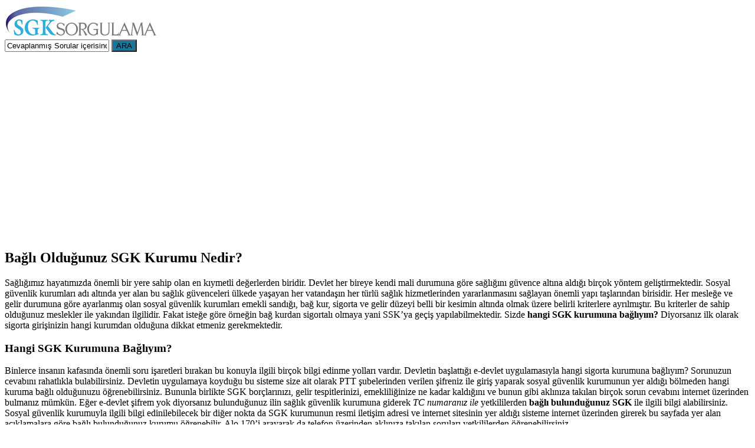

--- FILE ---
content_type: text/html; charset=UTF-8
request_url: https://www.ssksorgulama.org/818/hangi-sgk-kurumuna-bagliyim/
body_size: 9014
content:
<!DOCTYPE html>
<html dir="ltr" lang="tr">
<head>
  <meta http-equiv="X-UA-Compatible" content="IE=Edge"/>
  <meta charset="UTF-8" />
  <meta name="viewport" content="width=device-width">
  <meta name="format-detection" content="telephone=no">
  <title>Hangi SGK Kurumuna Bağlıyım?</title>
	<style>img:is([sizes="auto" i], [sizes^="auto," i]) { contain-intrinsic-size: 3000px 1500px }</style>
	
		<!-- All in One SEO 4.8.9 - aioseo.com -->
	<meta name="description" content="Hangi SGK eski adıyla SSK Kuruma bağlı olduğunuzu öğrenmek ve sorgulamak için yazımızı okuyabilir veya ALO 170&#039;i arayarak yetkililerden öğrenebilirsiniz." />
	<meta name="robots" content="max-snippet:-1, max-image-preview:large, max-video-preview:-1" />
	<meta name="author" content="admin"/>
	<link rel="canonical" href="https://www.ssksorgulama.org/818/hangi-sgk-kurumuna-bagliyim/" />
	<meta name="generator" content="All in One SEO (AIOSEO) 4.8.9" />
		<!-- All in One SEO -->

<link rel='dns-prefetch' href='//fonts.googleapis.com' />
<link rel="alternate" type="application/rss+xml" title="SSK Sorgulama - Sigorta Sorgulama - TC Kimlik No ile SSK Sigorta Sorgulama &raquo; akışı" href="https://www.ssksorgulama.org/feed/" />
<link rel="alternate" type="application/rss+xml" title="SSK Sorgulama - Sigorta Sorgulama - TC Kimlik No ile SSK Sigorta Sorgulama &raquo; yorum akışı" href="https://www.ssksorgulama.org/comments/feed/" />
<script type="text/javascript">
/* <![CDATA[ */
window._wpemojiSettings = {"baseUrl":"https:\/\/s.w.org\/images\/core\/emoji\/16.0.1\/72x72\/","ext":".png","svgUrl":"https:\/\/s.w.org\/images\/core\/emoji\/16.0.1\/svg\/","svgExt":".svg","source":{"concatemoji":"https:\/\/www.ssksorgulama.org\/wp-includes\/js\/wp-emoji-release.min.js?ver=6.8.3"}};
/*! This file is auto-generated */
!function(s,n){var o,i,e;function c(e){try{var t={supportTests:e,timestamp:(new Date).valueOf()};sessionStorage.setItem(o,JSON.stringify(t))}catch(e){}}function p(e,t,n){e.clearRect(0,0,e.canvas.width,e.canvas.height),e.fillText(t,0,0);var t=new Uint32Array(e.getImageData(0,0,e.canvas.width,e.canvas.height).data),a=(e.clearRect(0,0,e.canvas.width,e.canvas.height),e.fillText(n,0,0),new Uint32Array(e.getImageData(0,0,e.canvas.width,e.canvas.height).data));return t.every(function(e,t){return e===a[t]})}function u(e,t){e.clearRect(0,0,e.canvas.width,e.canvas.height),e.fillText(t,0,0);for(var n=e.getImageData(16,16,1,1),a=0;a<n.data.length;a++)if(0!==n.data[a])return!1;return!0}function f(e,t,n,a){switch(t){case"flag":return n(e,"\ud83c\udff3\ufe0f\u200d\u26a7\ufe0f","\ud83c\udff3\ufe0f\u200b\u26a7\ufe0f")?!1:!n(e,"\ud83c\udde8\ud83c\uddf6","\ud83c\udde8\u200b\ud83c\uddf6")&&!n(e,"\ud83c\udff4\udb40\udc67\udb40\udc62\udb40\udc65\udb40\udc6e\udb40\udc67\udb40\udc7f","\ud83c\udff4\u200b\udb40\udc67\u200b\udb40\udc62\u200b\udb40\udc65\u200b\udb40\udc6e\u200b\udb40\udc67\u200b\udb40\udc7f");case"emoji":return!a(e,"\ud83e\udedf")}return!1}function g(e,t,n,a){var r="undefined"!=typeof WorkerGlobalScope&&self instanceof WorkerGlobalScope?new OffscreenCanvas(300,150):s.createElement("canvas"),o=r.getContext("2d",{willReadFrequently:!0}),i=(o.textBaseline="top",o.font="600 32px Arial",{});return e.forEach(function(e){i[e]=t(o,e,n,a)}),i}function t(e){var t=s.createElement("script");t.src=e,t.defer=!0,s.head.appendChild(t)}"undefined"!=typeof Promise&&(o="wpEmojiSettingsSupports",i=["flag","emoji"],n.supports={everything:!0,everythingExceptFlag:!0},e=new Promise(function(e){s.addEventListener("DOMContentLoaded",e,{once:!0})}),new Promise(function(t){var n=function(){try{var e=JSON.parse(sessionStorage.getItem(o));if("object"==typeof e&&"number"==typeof e.timestamp&&(new Date).valueOf()<e.timestamp+604800&&"object"==typeof e.supportTests)return e.supportTests}catch(e){}return null}();if(!n){if("undefined"!=typeof Worker&&"undefined"!=typeof OffscreenCanvas&&"undefined"!=typeof URL&&URL.createObjectURL&&"undefined"!=typeof Blob)try{var e="postMessage("+g.toString()+"("+[JSON.stringify(i),f.toString(),p.toString(),u.toString()].join(",")+"));",a=new Blob([e],{type:"text/javascript"}),r=new Worker(URL.createObjectURL(a),{name:"wpTestEmojiSupports"});return void(r.onmessage=function(e){c(n=e.data),r.terminate(),t(n)})}catch(e){}c(n=g(i,f,p,u))}t(n)}).then(function(e){for(var t in e)n.supports[t]=e[t],n.supports.everything=n.supports.everything&&n.supports[t],"flag"!==t&&(n.supports.everythingExceptFlag=n.supports.everythingExceptFlag&&n.supports[t]);n.supports.everythingExceptFlag=n.supports.everythingExceptFlag&&!n.supports.flag,n.DOMReady=!1,n.readyCallback=function(){n.DOMReady=!0}}).then(function(){return e}).then(function(){var e;n.supports.everything||(n.readyCallback(),(e=n.source||{}).concatemoji?t(e.concatemoji):e.wpemoji&&e.twemoji&&(t(e.twemoji),t(e.wpemoji)))}))}((window,document),window._wpemojiSettings);
/* ]]> */
</script>
<style id='wp-emoji-styles-inline-css' type='text/css'>

	img.wp-smiley, img.emoji {
		display: inline !important;
		border: none !important;
		box-shadow: none !important;
		height: 1em !important;
		width: 1em !important;
		margin: 0 0.07em !important;
		vertical-align: -0.1em !important;
		background: none !important;
		padding: 0 !important;
	}
</style>
<link rel='stylesheet' id='contact-form-7-css' href='https://www.ssksorgulama.org/wp-content/plugins/contact-form-7/includes/css/styles.css?ver=6.1.3' type='text/css' media='all' />
<link rel='stylesheet' id='shortcodes-css-css' href='https://www.ssksorgulama.org/wp-content/plugins/knowhow-tools/shortcodes//shortcodes.css?ver=6.8.3' type='text/css' media='all' />
<link rel='stylesheet' id='theme-style-css' href='https://www.ssksorgulama.org/wp-content/themes/ssksorgulama/style.css?ver=6.8.3' type='text/css' media='all' />
<style id='theme-style-inline-css' type='text/css'>
 
				/* Links */
				a, 
				a:visited { color:#18769a; }
				a:hover, 
				.widget a:hover,
				#primary-nav ul a:hover,
				#footer-nav a:hover,
				#breadcrumbs a:hover { color:#18769a; }
				
				/* Theme Color */
				#commentform #submit, 
				.st_faq h2.active .action, 
				.widget_categories ul span, 
				.pagination .current, 
				.tags a, 
				.page-links span,
				#comments .comment-meta .author-badge,
				input[type="reset"],
				input[type="submit"],
				input[type="button"] { background: #18769a; }
				#live-search #searchsubmit, input[type="submit"] { background-color: #18769a; }
				.tags a:before { border-color: transparent #18769a transparent transparent; }

				#at4m-mobile-container {display:none!important;} select.wpcf7-form-control.wpcf7-select.wpcf7-validates-asrequired {width:100%!important;} input.wpcf7-form-control.wpcf7-text.wpcf7-validates-asrequired {width:100%!important;}

				
				
</style>
<link rel='stylesheet' id='theme-font-css' href='https://fonts.googleapis.com/css?family=Open+Sans:400,400italic,600,700&#038;subset=latin,latin-ext' type='text/css' media='all' />
<link rel='stylesheet' id='font-awesome-css' href='https://www.ssksorgulama.org/wp-content/themes/ssksorgulama/css/font-awesome.min.css?ver=6.8.3' type='text/css' media='all' />
<link rel='stylesheet' id='iworks_upprev_frontend-css' href='https://www.ssksorgulama.org/wp-content/plugins/upprev/assets/styles/frontend.min.css?ver=4.0' type='text/css' media='all' />
<script type="text/javascript" src="https://www.ssksorgulama.org/wp-includes/js/jquery/jquery.min.js?ver=3.7.1" id="jquery-core-js"></script>
<script type="text/javascript" src="https://www.ssksorgulama.org/wp-includes/js/jquery/jquery-migrate.min.js?ver=3.4.1" id="jquery-migrate-js"></script>
<script type="text/javascript" id="iworks_upprev_frontend-js-extra">
/* <![CDATA[ */
var iworks_upprev = {"animation":"flyout","close_button_show":"1","color_set":null,"compare":"simple","configuration":"simple","css_border_width":"2px 0 0 0","css_bottom":"5","css_side":"5","css_width":"360","excerpt_length":"20","excerpt_show":"1","ga_opt_noninteraction":"1","ga_track_clicks":"1","ga_track_views":"1","header_show":"1","header_text":null,"ignore_sticky_posts":"1","number_of_posts":"1","offset_element":"#comments","offset_percent":"75","reopen_button_show":"1","show_thumb":"1","taxonomy_limit":"0","thumb_height":null,"thumb_width":"48","url_new_window":"0","url_prefix":"","url_suffix":null,"position":{"raw":"right","top":0,"left":0,"center":0,"middle":0,"all":"right"},"title":"Ba\u011fl\u0131 Oldu\u011funuz SGK Kurumu Nedir?","p":"818","nonce":"05ea386c1e","ajaxurl":"https:\/\/www.ssksorgulama.org\/wp-admin\/admin-ajax.php"};
/* ]]> */
</script>
<script type="text/javascript" src="https://www.ssksorgulama.org/wp-content/plugins/upprev/assets/scripts/upprev.min.js?ver=4.0" id="iworks_upprev_frontend-js"></script>
<link rel="https://api.w.org/" href="https://www.ssksorgulama.org/wp-json/" /><link rel="alternate" title="JSON" type="application/json" href="https://www.ssksorgulama.org/wp-json/wp/v2/posts/818" /><link rel="EditURI" type="application/rsd+xml" title="RSD" href="https://www.ssksorgulama.org/xmlrpc.php?rsd" />
<meta name="generator" content="WordPress 6.8.3" />
<link rel='shortlink' href='https://www.ssksorgulama.org/?p=818' />
<link rel="alternate" title="oEmbed (JSON)" type="application/json+oembed" href="https://www.ssksorgulama.org/wp-json/oembed/1.0/embed?url=https%3A%2F%2Fwww.ssksorgulama.org%2F818%2Fhangi-sgk-kurumuna-bagliyim%2F" />
<link rel="alternate" title="oEmbed (XML)" type="text/xml+oembed" href="https://www.ssksorgulama.org/wp-json/oembed/1.0/embed?url=https%3A%2F%2Fwww.ssksorgulama.org%2F818%2Fhangi-sgk-kurumuna-bagliyim%2F&#038;format=xml" />
<!--[if lt IE 9]><script src="https://www.ssksorgulama.org/wp-content/themes/ssksorgulama/js/html5.js"></script><![endif]--><!--[if (gte IE 6)&(lte IE 8)]><script src="https://www.ssksorgulama.org/wp-content/themes/ssksorgulama/js/selectivizr-min.js"></script><![endif]--><link rel="shortcut icon" href="https://www.ssksorgulama.org/wp-content/uploads/2014/03/favicon.ico"/>
<style type="text/css">
 </style>
  <meta name='yandex-verification' content='46605536245484db' />
  <style>
  /* open-sans-regular - latin_latin-ext */
  @font-face {
    font-family: 'Open Sans';
    font-display: swap;
    font-style: normal;
    font-weight: 400;
    src: url('https://www.ssksorgulama.org/wp-content/themes/ssksorgulama/fonts/open-sans-v16-latin_latin-ext-regular.eot'); /* IE9 Compat Modes */
    src: local('Open Sans Regular'), local('OpenSans-Regular'),
         url('https://www.ssksorgulama.org/wp-content/themes/ssksorgulama/fonts/open-sans-v16-latin_latin-ext-regular.eot?#iefix') format('embedded-opentype'), /* IE6-IE8 */
         url('https://www.ssksorgulama.org/wp-content/themes/ssksorgulama/fonts/open-sans-v16-latin_latin-ext-regular.woff2') format('woff2'), /* Super Modern Browsers */
         url('https://www.ssksorgulama.org/wp-content/themes/ssksorgulama/fonts/open-sans-v16-latin_latin-ext-regular.woff') format('woff'), /* Modern Browsers */
         url('https://www.ssksorgulama.org/wp-content/themes/ssksorgulama/fonts/open-sans-v16-latin_latin-ext-regular.ttf') format('truetype'), /* Safari, Android, iOS */
         url('https://www.ssksorgulama.org/wp-content/themes/ssksorgulama/fonts/open-sans-v16-latin_latin-ext-regular.svg#OpenSans') format('svg'); /* Legacy iOS */
  }
  /* open-sans-italic - latin_latin-ext */
  @font-face {
    font-family: 'Open Sans';
    font-display: swap;
    font-style: italic;
    font-weight: 400;
    src: url('https://www.ssksorgulama.org/wp-content/themes/ssksorgulama/fonts/open-sans-v16-latin_latin-ext-italic.eot'); /* IE9 Compat Modes */
    src: local('Open Sans Italic'), local('OpenSans-Italic'),
         url('https://www.ssksorgulama.org/wp-content/themes/ssksorgulama/fonts/open-sans-v16-latin_latin-ext-italic.eot?#iefix') format('embedded-opentype'), /* IE6-IE8 */
         url('https://www.ssksorgulama.org/wp-content/themes/ssksorgulama/fonts/open-sans-v16-latin_latin-ext-italic.woff2') format('woff2'), /* Super Modern Browsers */
         url('https://www.ssksorgulama.org/wp-content/themes/ssksorgulama/fonts/open-sans-v16-latin_latin-ext-italic.woff') format('woff'), /* Modern Browsers */
         url('https://www.ssksorgulama.org/wp-content/themes/ssksorgulama/fonts/open-sans-v16-latin_latin-ext-italic.ttf') format('truetype'), /* Safari, Android, iOS */
         url('https://www.ssksorgulama.org/wp-content/themes/ssksorgulama/fonts/open-sans-v16-latin_latin-ext-italic.svg#OpenSans') format('svg'); /* Legacy iOS */
  }
  /* open-sans-600 - latin_latin-ext */
  @font-face {
    font-family: 'Open Sans';
    font-display: swap;
    font-style: normal;
    font-weight: 600;
    src: url('https://www.ssksorgulama.org/wp-content/themes/ssksorgulama/fonts/open-sans-v16-latin_latin-ext-600.eot'); /* IE9 Compat Modes */
    src: local('Open Sans SemiBold'), local('OpenSans-SemiBold'),
         url('https://www.ssksorgulama.org/wp-content/themes/ssksorgulama/fonts/open-sans-v16-latin_latin-ext-600.eot?#iefix') format('embedded-opentype'), /* IE6-IE8 */
         url('https://www.ssksorgulama.org/wp-content/themes/ssksorgulama/fonts/open-sans-v16-latin_latin-ext-600.woff2') format('woff2'), /* Super Modern Browsers */
         url('https://www.ssksorgulama.org/wp-content/themes/ssksorgulama/fonts/open-sans-v16-latin_latin-ext-600.woff') format('woff'), /* Modern Browsers */
         url('https://www.ssksorgulama.org/wp-content/themes/ssksorgulama/fonts/open-sans-v16-latin_latin-ext-600.ttf') format('truetype'), /* Safari, Android, iOS */
         url('https://www.ssksorgulama.org/wp-content/themes/ssksorgulama/fonts/open-sans-v16-latin_latin-ext-600.svg#OpenSans') format('svg'); /* Legacy iOS */
  }
  /* open-sans-600italic - latin_latin-ext */
  @font-face {
    font-family: 'Open Sans';
    font-display: swap;
    font-style: italic;
    font-weight: 600;
    src: url('https://www.ssksorgulama.org/wp-content/themes/ssksorgulama/fonts/open-sans-v16-latin_latin-ext-600italic.eot'); /* IE9 Compat Modes */
    src: local('Open Sans SemiBold Italic'), local('OpenSans-SemiBoldItalic'),
         url('https://www.ssksorgulama.org/wp-content/themes/ssksorgulama/fonts/open-sans-v16-latin_latin-ext-600italic.eot?#iefix') format('embedded-opentype'), /* IE6-IE8 */
         url('https://www.ssksorgulama.org/wp-content/themes/ssksorgulama/fonts/open-sans-v16-latin_latin-ext-600italic.woff2') format('woff2'), /* Super Modern Browsers */
         url('https://www.ssksorgulama.org/wp-content/themes/ssksorgulama/fonts/open-sans-v16-latin_latin-ext-600italic.woff') format('woff'), /* Modern Browsers */
         url('https://www.ssksorgulama.org/wp-content/themes/ssksorgulama/fonts/open-sans-v16-latin_latin-ext-600italic.ttf') format('truetype'), /* Safari, Android, iOS */
         url('https://www.ssksorgulama.org/wp-content/themes/ssksorgulama/fonts/open-sans-v16-latin_latin-ext-600italic.svg#OpenSans') format('svg'); /* Legacy iOS */
  }
  /* open-sans-700 - latin_latin-ext */
  @font-face {
    font-family: 'Open Sans';
    font-display: swap;
    font-style: normal;
    font-weight: 700;
    src: url('https://www.ssksorgulama.org/wp-content/themes/ssksorgulama/fonts/open-sans-v16-latin_latin-ext-700.eot'); /* IE9 Compat Modes */
    src: local('Open Sans Bold'), local('OpenSans-Bold'),
         url('https://www.ssksorgulama.org/wp-content/themes/ssksorgulama/fonts/open-sans-v16-latin_latin-ext-700.eot?#iefix') format('embedded-opentype'), /* IE6-IE8 */
         url('https://www.ssksorgulama.org/wp-content/themes/ssksorgulama/fonts/open-sans-v16-latin_latin-ext-700.woff2') format('woff2'), /* Super Modern Browsers */
         url('https://www.ssksorgulama.org/wp-content/themes/ssksorgulama/fonts/open-sans-v16-latin_latin-ext-700.woff') format('woff'), /* Modern Browsers */
         url('https://www.ssksorgulama.org/wp-content/themes/ssksorgulama/fonts/open-sans-v16-latin_latin-ext-700.ttf') format('truetype'), /* Safari, Android, iOS */
         url('https://www.ssksorgulama.org/wp-content/themes/ssksorgulama/fonts/open-sans-v16-latin_latin-ext-700.svg#OpenSans') format('svg'); /* Legacy iOS */
  }
  /* open-sans-700italic - latin_latin-ext */
  @font-face {
    font-family: 'Open Sans';
    font-display: swap;
    font-style: italic;
    font-weight: 700;
    src: url('https://www.ssksorgulama.org/wp-content/themes/ssksorgulama/fonts/open-sans-v16-latin_latin-ext-700italic.eot'); /* IE9 Compat Modes */
    src: local('Open Sans Bold Italic'), local('OpenSans-BoldItalic'),
         url('https://www.ssksorgulama.org/wp-content/themes/ssksorgulama/fonts/open-sans-v16-latin_latin-ext-700italic.eot?#iefix') format('embedded-opentype'), /* IE6-IE8 */
         url('https://www.ssksorgulama.org/wp-content/themes/ssksorgulama/fonts/open-sans-v16-latin_latin-ext-700italic.woff2') format('woff2'), /* Super Modern Browsers */
         url('https://www.ssksorgulama.org/wp-content/themes/ssksorgulama/fonts/open-sans-v16-latin_latin-ext-700italic.woff') format('woff'), /* Modern Browsers */
         url('https://www.ssksorgulama.org/wp-content/themes/ssksorgulama/fonts/open-sans-v16-latin_latin-ext-700italic.ttf') format('truetype'), /* Safari, Android, iOS */
         url('https://www.ssksorgulama.org/wp-content/themes/ssksorgulama/fonts/open-sans-v16-latin_latin-ext-700italic.svg#OpenSans') format('svg'); /* Legacy iOS */
  }
  /* open-sans-800 - latin_latin-ext */
  @font-face {
    font-family: 'Open Sans';
    font-display: swap;
    font-style: normal;
    font-weight: 800;
    src: url('https://www.ssksorgulama.org/wp-content/themes/ssksorgulama/fonts/open-sans-v16-latin_latin-ext-800.eot'); /* IE9 Compat Modes */
    src: local('Open Sans ExtraBold'), local('OpenSans-ExtraBold'),
         url('https://www.ssksorgulama.org/wp-content/themes/ssksorgulama/fonts/open-sans-v16-latin_latin-ext-800.eot?#iefix') format('embedded-opentype'), /* IE6-IE8 */
         url('https://www.ssksorgulama.org/wp-content/themes/ssksorgulama/fonts/open-sans-v16-latin_latin-ext-800.woff2') format('woff2'), /* Super Modern Browsers */
         url('https://www.ssksorgulama.org/wp-content/themes/ssksorgulama/fonts/open-sans-v16-latin_latin-ext-800.woff') format('woff'), /* Modern Browsers */
         url('https://www.ssksorgulama.org/wp-content/themes/ssksorgulama/fonts/open-sans-v16-latin_latin-ext-800.ttf') format('truetype'), /* Safari, Android, iOS */
         url('https://www.ssksorgulama.org/wp-content/themes/ssksorgulama/fonts/open-sans-v16-latin_latin-ext-800.svg#OpenSans') format('svg'); /* Legacy iOS */
  }
  /* open-sans-800italic - latin_latin-ext */
  @font-face {
    font-family: 'Open Sans';
    font-display: swap;
    font-style: italic;
    font-weight: 800;
    src: url('https://www.ssksorgulama.org/wp-content/themes/ssksorgulama/fonts/open-sans-v16-latin_latin-ext-800italic.eot'); /* IE9 Compat Modes */
    src: local('Open Sans ExtraBold Italic'), local('OpenSans-ExtraBoldItalic'),
         url('https://www.ssksorgulama.org/wp-content/themes/ssksorgulama/fonts/open-sans-v16-latin_latin-ext-800italic.eot?#iefix') format('embedded-opentype'), /* IE6-IE8 */
         url('https://www.ssksorgulama.org/wp-content/themes/ssksorgulama/fonts/open-sans-v16-latin_latin-ext-800italic.woff2') format('woff2'), /* Super Modern Browsers */
         url('https://www.ssksorgulama.org/wp-content/themes/ssksorgulama/fonts/open-sans-v16-latin_latin-ext-800italic.woff') format('woff'), /* Modern Browsers */
         url('https://www.ssksorgulama.org/wp-content/themes/ssksorgulama/fonts/open-sans-v16-latin_latin-ext-800italic.ttf') format('truetype'), /* Safari, Android, iOS */
         url('https://www.ssksorgulama.org/wp-content/themes/ssksorgulama/fonts/open-sans-v16-latin_latin-ext-800italic.svg#OpenSans') format('svg'); /* Legacy iOS */
  }
  </style>
  <script async src="//pagead2.googlesyndication.com/pagead/js/adsbygoogle.js"></script>
  <script>
    (adsbygoogle = window.adsbygoogle || []).push({
      google_ad_client: "ca-pub-0015188030943073",
      enable_page_level_ads: true
    });
  </script>
</head>
<body class="wp-singular post-template-default single single-post postid-818 single-format-standard wp-embed-responsive wp-theme-ssksorgulama">

  <!-- #site-container -->
  <div id="site-container" class="clearfix">

    
    <!-- #header -->
    <header id="site-header" class="clearfix" role="banner">
      <div class="ht-container">

        <!-- #logo -->
        <div id="logo">
                    <a title="SSK Sorgulama &#8211; Sigorta Sorgulama &#8211; TC Kimlik No ile SSK Sigorta Sorgulama" href="https://www.ssksorgulama.org">
                          <img alt="SSK Sorgulama &#8211; Sigorta Sorgulama &#8211; TC Kimlik No ile SSK Sigorta Sorgulama" src="https://www.ssksorgulama.org/wp-content/uploads/2014/03/log.png">
                      </a>
                  </div>
        <!-- /#logo -->

        
      </div>
    </header>
    <!-- /#header -->

    <!-- #live-search -->
    <div id="live-search">
      <div class="ht-container">
        <div id="search-wrap">
          <form role="search" method="get" id="searchform" class="clearfix" action="https://www.ssksorgulama.org/">
            <input type="text" onfocus="if (this.value == 'Cevaplanmış Sorular içerisinde Arama Yapın...') {this.value = '';}" onblur="if (this.value == '')  {this.value = 'Cevaplanmış Sorular içerisinde Arama Yapın...';}" value="Cevaplanmış Sorular içerisinde Arama Yapın..." name="s" id="s" autocapitalize="off" autocorrect="off" autocomplete="off" />
            <i class="live-search-loading fa fa-spinner fa-spin"></i>
            <button type="submit" id="searchsubmit">
              <i class='fa fa-search'></i><span>ARA</span>
            </button>
          </form>
        </div>
      </div>
    </div>
<!-- /#live-search -->


<!-- #primary -->
<div id="primary" class="sidebar-right clearfix">
  <!-- .ht-container -->
  <div class="ht-container">

    <!-- #content -->
    <section id="content" role="main">
			<!-- baglanti -->
			<ins class="adsbygoogle"
			     style="display:block"
			     data-ad-client="ca-pub-0015188030943073"
			     data-ad-slot="3322748051"
			     data-ad-format="link"></ins>
			<script>
			(adsbygoogle = window.adsbygoogle || []).push({});
			</script><br><br>
      <!-- #page-header -->
      <header id="page-header" class="clearfix">
        <h1 class="page-title">Bağlı Olduğunuz SGK Kurumu Nedir?</h1>
      </header>
      <!-- /#page-header -->


      
        


        <article id="post-818" class="clearfix post-818 post type-post status-publish format-standard hentry category-sgk">

         <!-- .entry-header -->
         <header class="entry-header">

                              
       </header>
       <!-- /.entry-header -->


       <div class="entry-content">
        <p>Sağlığımız hayatımızda önemli bir yere sahip olan en kıymetli değerlerden biridir. Devlet her bireye kendi mali durumuna göre sağlığını güvence altına aldığı birçok yöntem geliştirmektedir. Sosyal güvenlik kurumları adı altında yer alan bu sağlık güvenceleri ülkede yaşayan her vatandaşın her türlü sağlık hizmetlerinden yararlanmasını sağlayan önemli yapı taşlarından birisidir. Her mesleğe ve gelir durumuna göre ayarlanmış olan sosyal güvenlik kurumları emekli sandığı, bağ kur, sigorta ve gelir düzeyi belli bir kesimin altında olmak üzere belirli kriterlere ayrılmıştır. Bu kriterler de sahip olduğunuz meslekler ile yakından ilgilidir. Fakat isteğe göre örneğin bağ kurdan sigortalı olmaya yani SSK’ya geçiş yapılabilmektedir. Sizde <strong>hangi SGK kurumuna bağlıyım?</strong> Diyorsanız ilk olarak sigorta girişinizin hangi kurumdan olduğuna dikkat etmeniz gerekmektedir.</p>
<h3>Hangi SGK Kurumuna Bağlıyım?</h3>
<p>Binlerce insanın kafasında önemli soru işaretleri bırakan bu konuyla ilgili birçok bilgi edinme yolları vardır. Devletin başlattığı e-devlet uygulamasıyla hangi sigorta kurumuna bağlıyım? Sorunuzun cevabını rahatlıkla bulabilirsiniz. Devletin uygulamaya koyduğu bu sisteme size ait olarak PTT şubelerinden verilen şifreniz ile giriş yaparak sosyal güvenlik kurumunun yer aldığı bölmeden hangi kuruma bağlı olduğunuzu öğrenebilirsiniz. Bununla birlikte SGK borçlarınızı, gelir tespitlerinizi, emekliliğinize ne kadar kaldığını ve bunun gibi aklınıza takılan birçok sorun cevabını internet üzerinden bulmanız mümkün. Eğer e-devlet şifrem yok diyorsanız bulunduğunuz ilin sağlık güvenlik kurumuna giderek <em>TC numaranız ile</em> yetkililerden <strong>bağlı bulunduğunuz SGK</strong> ile ilgili bilgi alabilirsiniz. Sosyal güvenlik kurumuyla ilgili bilgi edinilebilecek bir diğer nokta da SGK kurumunun resmi iletişim adresi ve internet sitesinin yer aldığı sisteme internet üzerinden girerek bu sayfada yer alan açıklamalara göre bağlı bulunduğunuz kurumu öğrenebilir, Alo 170&#8217;i arayarak da telefon üzerinden aklınıza takılan soruları yetkililerden öğrenebilirsiniz.</p>
<p>Günün değişen şartlarına göre devletinde farklı uygulamalar getirdiği sağlık güvenlik kurumlarına ulaşmak bir telefon uzağınızda ya da parmaklarınızın ucundadır. Hangi <strong>SSK</strong> kurumuna bağlıyım? sorusunun cevabına bulduktan sonra emekliliğinize ne kadar süre kaldığını, kaç gün prim ödediğinizi veya ödenecek ne kadar priminiz olduğunu yine yukarıda sayılan bilgi edinme yollarından rahatlıkla ulaşabilir, aklınızı kurcalayan sorularınızın cevabına kısa zamanda ulaşabilirsiniz. Bilgi edinme yollarından sizin ihtiyaçlarınızı en çok karşılayacak olan e-devlet kapısı adı altında oluşturulan sistemdir. SGK başlığı altında her türden bilgilerin geniş kapsamlı olarak yer aldığı bu platformda tüm bireylere ait her türlü bilginin sınıflamasına ve bağlı bulunan sosyal güvenlik kurumuna ulaşmak daha rahat ve kolaydır.</p>
<div id="upprev-trigger"></div>              </div>

      

    </article>

    
        
       <section id="related-posts" class="clearfix">
           <h3 id="related-posts-title">Benzer Sorular</h3>
           <ul class="clearfix">
              <li class="standard">
                <h4 class="entry-title"><a href="https://www.ssksorgulama.org/640/ssk-sicil-no-ogrenme/" rel="bookmark" title="SSK Sicil Numara Sorgulama Nasıl Yapılır?">SSK Sicil Numara Sorgulama Nasıl Yapılır?</a></h4>
            </li>

        
              <li class="standard">
                <h4 class="entry-title"><a href="https://www.ssksorgulama.org/573/ne-zaman-emekli-olurum/" rel="bookmark" title="Ne zaman emekli olabilirim?">Ne zaman emekli olabilirim?</a></h4>
            </li>

        
              <li class="standard">
                <h4 class="entry-title"><a href="https://www.ssksorgulama.org/566/emekli-ayligini-hangi-bankadan-daha-avantajli-alirsiniz/" rel="bookmark" title="Emekli maaşı promosyonu hangi bankada ne kadar?">Emekli maaşı promosyonu hangi bankada ne kadar?</a></h4>
            </li>

        
              <li class="standard">
                <h4 class="entry-title"><a href="https://www.ssksorgulama.org/562/stajyer-ssk-girisi/" rel="bookmark" title="Stajyerlerin Sigorta Bildirimi Nasıl Yapılır?">Stajyerlerin Sigorta Bildirimi Nasıl Yapılır?</a></h4>
            </li>

        
              <li class="standard">
                <h4 class="entry-title"><a href="https://www.ssksorgulama.org/558/sgk-askerlik-borclanmasi/" rel="bookmark" title="SGK Askerlik Borçlanması Hakkında Bilinmesi Gerekenler">SGK Askerlik Borçlanması Hakkında Bilinmesi Gerekenler</a></h4>
            </li>

        
              <li class="standard">
                <h4 class="entry-title"><a href="https://www.ssksorgulama.org/555/sgkda-gss-borcu-nasil-ogrenilir/" rel="bookmark" title="Genel Sağlık Sigortası Tescil ve Prim Borcu Sorgulama">Genel Sağlık Sigortası Tescil ve Prim Borcu Sorgulama</a></h4>
            </li>

            </ul></section>
   


</section>
<!-- #content -->

    <!-- #sidebar -->
  <aside id="sidebar" role="complementary">
    <div id="text-2" class="widget widget_text clearfix"><h4 class="widget-title"><span>ŞİFRESİZ SSK SORGULAMA</span></h4>			<div class="textwidget"><p><a href="https://www.ssksorgulama.org/257/sgk-hizmet-dokumu/"><strong>Tc Kimlik Numaranız ile Sigortanızı Sorgulamak için Tıklayınız.</strong></a></p>
</div>
		</div><div id="categories-3" class="widget widget_categories clearfix"><h4 class="widget-title"><span>Kategoriler</span></h4>
			<ul>
					<li class="cat-item cat-item-3"><a href="https://www.ssksorgulama.org/sgk/bagkur/">Bağkur</a>
</li>
	<li class="cat-item cat-item-7"><a href="https://www.ssksorgulama.org/sgk/sgk/">SGK</a>
</li>
			</ul>

			</div><div id="st_articles_widget-4" class="widget st_articles_widget clearfix"> 
        <h4 class="widget-title"><span>Son Sorular</span></h4>                            
                <ul class="clearfix">
                
					                                        <li class="clearfix format-standard">

					<a href="https://www.ssksorgulama.org/818/hangi-sgk-kurumuna-bagliyim/" rel="bookmark">Bağlı Olduğunuz SGK Kurumu Nedir?</a>
                    
                    </li>
                                        <li class="clearfix format-standard">

					<a href="https://www.ssksorgulama.org/640/ssk-sicil-no-ogrenme/" rel="bookmark">SSK Sicil Numara Sorgulama Nasıl Yapılır?</a>
                    
                    </li>
                                        <li class="clearfix format-standard">

					<a href="https://www.ssksorgulama.org/573/ne-zaman-emekli-olurum/" rel="bookmark">Ne zaman emekli olabilirim?</a>
                    
                    </li>
                                        <li class="clearfix format-standard">

					<a href="https://www.ssksorgulama.org/566/emekli-ayligini-hangi-bankadan-daha-avantajli-alirsiniz/" rel="bookmark">Emekli maaşı promosyonu hangi bankada ne kadar?</a>
                    
                    </li>
                                        
                    
                </ul>
		
		</div><div id="st_popular_articles_widget-4" class="widget st_popular_articles_widget clearfix"> 
        <h4 class="widget-title"><span>Popüler Sorular</span></h4>                            
                <ul class="clearfix">
                
					                                        <li class="clearfix format-standard">
					<a href="https://www.ssksorgulama.org/640/ssk-sicil-no-ogrenme/" rel="bookmark">SSK Sicil Numara Sorgulama Nasıl Yapılır?</a>
                    </li>
                                        <li class="clearfix format-standard">
					<a href="https://www.ssksorgulama.org/257/sgk-hizmet-dokumu/" rel="bookmark">SGK Hizmet Dökümü</a>
                    </li>
                                        <li class="clearfix format-standard">
					<a href="https://www.ssksorgulama.org/286/4a-calisan-hizmet-dokumu/" rel="bookmark">4A (Çalışan) Hizmet Dökümü</a>
                    </li>
                                        <li class="clearfix format-standard">
					<a href="https://www.ssksorgulama.org/181/bagkur-borc-sorgulama/" rel="bookmark">Bağkur Borç Sorgulama</a>
                    </li>
                                        
                    
                </ul>
		
		</div>    <!-- #sidebar -->
  </aside>
  
</div>
<!-- .ht-container -->
</div>
<!-- /#primary -->

<script>
  (function(i,s,o,g,r,a,m){i['GoogleAnalyticsObject']=r;i[r]=i[r]||function(){
  (i[r].q=i[r].q||[]).push(arguments)},i[r].l=1*new Date();a=s.createElement(o),
  m=s.getElementsByTagName(o)[0];a.async=1;a.src=g;m.parentNode.insertBefore(a,m)
  })(window,document,'script','//www.google-analytics.com/analytics.js','ga');

  ga('create', 'UA-68975223-1', 'auto');
  ga('send', 'pageview');

</script>

<!-- Yandex.Metrika counter -->
<script type="text/javascript" >
   (function(m,e,t,r,i,k,a){m[i]=m[i]||function(){(m[i].a=m[i].a||[]).push(arguments)};
   m[i].l=1*new Date();k=e.createElement(t),a=e.getElementsByTagName(t)[0],k.async=1,k.src=r,a.parentNode.insertBefore(k,a)})
   (window, document, "script", "https://mc.yandex.ru/metrika/tag.js", "ym");

   ym(24641861, "init", {
        clickmap:true,
        trackLinks:true,
        accurateTrackBounce:true
   });
</script>
<noscript><div><img src="https://mc.yandex.ru/watch/24641861" style="position:absolute; left:-9999px;" alt="" /></div></noscript>
<!-- /Yandex.Metrika counter -->
<!-- #footer-widgets -->
<!-- /#footer-widgets -->

<!-- #site-footer -->
<footer id="site-footer" class="clearfix" role="contentinfo">
  <div class="ht-container">

    
  <small id="copyright">
      © <a href="https://www.ssksorgulama.org/" title="SSK Sorgulama"><strong>SSK Sorgulama</strong></a> 2010 - 2021 - Sitemizin hiç bir kurum veya kuruluş ile alakası bulunmamakta ve e-devlet uygulamaları ile ilgili yardımcı içerikler yer almaktadır.
<h4><a href="https://www.ssksorgulama.org/hakkimizda/">Hakkımızda</a> / <a href="https://www.ssksorgulama.org/gizlilik-politikasi/">Gizlilik Politikası</a> / <a href="https://www.ssksorgulama.org/iletisim/">Bize Ulaşın</a></h4>  </small>

</div>
<!-- /.ht-container -->
</footer>
<!-- /#site-footer -->

<!-- /#site-container -->
</div>

<script type="speculationrules">
{"prefetch":[{"source":"document","where":{"and":[{"href_matches":"\/*"},{"not":{"href_matches":["\/wp-*.php","\/wp-admin\/*","\/wp-content\/uploads\/*","\/wp-content\/*","\/wp-content\/plugins\/*","\/wp-content\/themes\/ssksorgulama\/*","\/*\\?(.+)"]}},{"not":{"selector_matches":"a[rel~=\"nofollow\"]"}},{"not":{"selector_matches":".no-prefetch, .no-prefetch a"}}]},"eagerness":"conservative"}]}
</script>
	<script type="text/javascript">
	jQuery(document).ready(function() {
	jQuery('#live-search #s').liveSearch({url: 'https://www.ssksorgulama.org/index.php?ajax=1&s='});
	});
	</script>
<script type="text/javascript" src="https://www.ssksorgulama.org/wp-includes/js/dist/hooks.min.js?ver=4d63a3d491d11ffd8ac6" id="wp-hooks-js"></script>
<script type="text/javascript" src="https://www.ssksorgulama.org/wp-includes/js/dist/i18n.min.js?ver=5e580eb46a90c2b997e6" id="wp-i18n-js"></script>
<script type="text/javascript" id="wp-i18n-js-after">
/* <![CDATA[ */
wp.i18n.setLocaleData( { 'text direction\u0004ltr': [ 'ltr' ] } );
/* ]]> */
</script>
<script type="text/javascript" src="https://www.ssksorgulama.org/wp-content/plugins/contact-form-7/includes/swv/js/index.js?ver=6.1.3" id="swv-js"></script>
<script type="text/javascript" id="contact-form-7-js-translations">
/* <![CDATA[ */
( function( domain, translations ) {
	var localeData = translations.locale_data[ domain ] || translations.locale_data.messages;
	localeData[""].domain = domain;
	wp.i18n.setLocaleData( localeData, domain );
} )( "contact-form-7", {"translation-revision-date":"2024-07-22 17:28:11+0000","generator":"GlotPress\/4.0.1","domain":"messages","locale_data":{"messages":{"":{"domain":"messages","plural-forms":"nplurals=2; plural=n > 1;","lang":"tr"},"This contact form is placed in the wrong place.":["Bu ileti\u015fim formu yanl\u0131\u015f yere yerle\u015ftirilmi\u015f."],"Error:":["Hata:"]}},"comment":{"reference":"includes\/js\/index.js"}} );
/* ]]> */
</script>
<script type="text/javascript" id="contact-form-7-js-before">
/* <![CDATA[ */
var wpcf7 = {
    "api": {
        "root": "https:\/\/www.ssksorgulama.org\/wp-json\/",
        "namespace": "contact-form-7\/v1"
    }
};
/* ]]> */
</script>
<script type="text/javascript" src="https://www.ssksorgulama.org/wp-content/plugins/contact-form-7/includes/js/index.js?ver=6.1.3" id="contact-form-7-js"></script>
<script type="text/javascript" src="https://www.ssksorgulama.org/wp-content/plugins/knowhow-tools/shortcodes//shortcodes.js?ver=6.8.3" id="shortcodes-js-js"></script>
<script type="text/javascript" src="https://www.ssksorgulama.org/wp-content/themes/ssksorgulama/js/functions.js?ver=6.8.3" id="st_theme_custom-js"></script>
<script type="text/javascript" src="https://www.ssksorgulama.org/wp-content/themes/ssksorgulama/js/jquery.livesearch.js?ver=6.8.3" id="st_live_search-js"></script>
</body>
</html>


--- FILE ---
content_type: text/html; charset=utf-8
request_url: https://www.google.com/recaptcha/api2/aframe
body_size: 266
content:
<!DOCTYPE HTML><html><head><meta http-equiv="content-type" content="text/html; charset=UTF-8"></head><body><script nonce="Jg1ZnfS1c2nR5gvXo--gOQ">/** Anti-fraud and anti-abuse applications only. See google.com/recaptcha */ try{var clients={'sodar':'https://pagead2.googlesyndication.com/pagead/sodar?'};window.addEventListener("message",function(a){try{if(a.source===window.parent){var b=JSON.parse(a.data);var c=clients[b['id']];if(c){var d=document.createElement('img');d.src=c+b['params']+'&rc='+(localStorage.getItem("rc::a")?sessionStorage.getItem("rc::b"):"");window.document.body.appendChild(d);sessionStorage.setItem("rc::e",parseInt(sessionStorage.getItem("rc::e")||0)+1);localStorage.setItem("rc::h",'1769343845427');}}}catch(b){}});window.parent.postMessage("_grecaptcha_ready", "*");}catch(b){}</script></body></html>

--- FILE ---
content_type: text/plain
request_url: https://www.google-analytics.com/j/collect?v=1&_v=j102&a=2091260745&t=pageview&_s=1&dl=https%3A%2F%2Fwww.ssksorgulama.org%2F818%2Fhangi-sgk-kurumuna-bagliyim%2F&ul=en-us%40posix&dt=Hangi%20SGK%20Kurumuna%20Ba%C4%9Fl%C4%B1y%C4%B1m%3F&sr=1280x720&vp=1280x720&_u=IEBAAEABAAAAACAAI~&jid=2127347155&gjid=451415601&cid=970201774.1769343843&tid=UA-68975223-1&_gid=1618991968.1769343843&_r=1&_slc=1&z=1581279438
body_size: -451
content:
2,cG-21RSCJZM0M